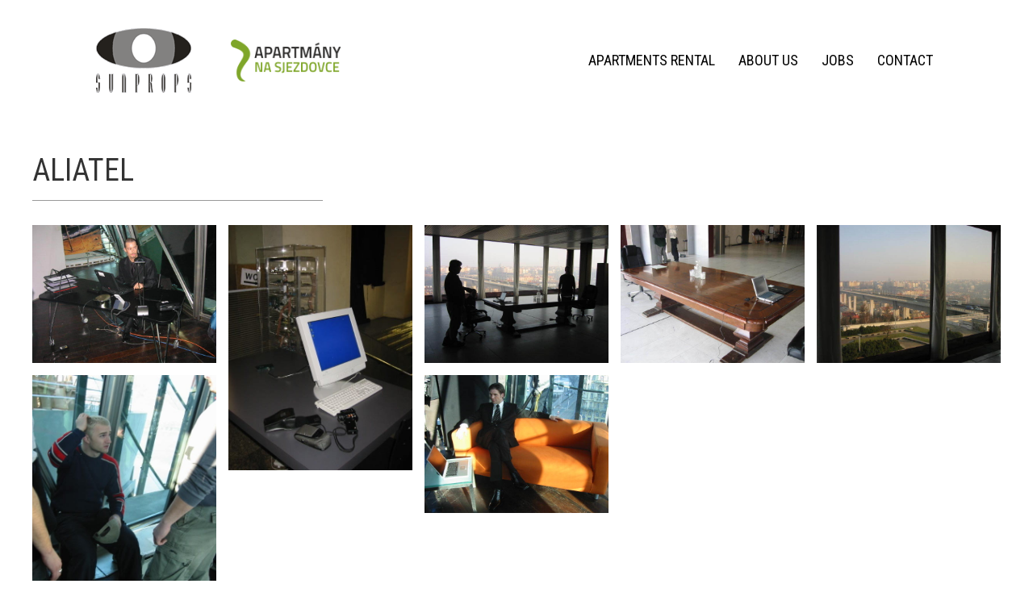

--- FILE ---
content_type: text/html; charset=UTF-8
request_url: http://www.sunprops.cz/project/aliatel/
body_size: 4716
content:
<!DOCTYPE html>
<html lang="cs">
<head>
<meta charset="UTF-8"/>
<meta name='viewport' content='width=device-width, initial-scale=1.0'/>
<meta http-equiv='X-UA-Compatible' content='IE=edge'/>
<link rel="profile" href="https://gmpg.org/xfn/11"/>
<title>ALIATEL &#8211; SUNPROPS</title>
<link rel='dns-prefetch' href='//fonts.googleapis.com'/>
<link rel='dns-prefetch' href='//s.w.org'/>
<link href='https://fonts.gstatic.com' crossorigin rel='preconnect'/>
<link rel="alternate" type="application/rss+xml" title="SUNPROPS &raquo; RSS zdroj" href="http://www.sunprops.cz/feed/"/>
<link rel="alternate" type="application/rss+xml" title="SUNPROPS &raquo; RSS komentářů" href="http://www.sunprops.cz/comments/feed/"/>
		<script>window._wpemojiSettings={"baseUrl":"https:\/\/s.w.org\/images\/core\/emoji\/13.0.0\/72x72\/","ext":".png","svgUrl":"https:\/\/s.w.org\/images\/core\/emoji\/13.0.0\/svg\/","svgExt":".svg","source":{"concatemoji":"http:\/\/www.sunprops.cz\/wp-includes\/js\/wp-emoji-release.min.js?ver=5.5.1"}};!function(e,a,t){var r,n,o,i,p=a.createElement("canvas"),s=p.getContext&&p.getContext("2d");function c(e,t){var a=String.fromCharCode;s.clearRect(0,0,p.width,p.height),s.fillText(a.apply(this,e),0,0);var r=p.toDataURL();return s.clearRect(0,0,p.width,p.height),s.fillText(a.apply(this,t),0,0),r===p.toDataURL()}function l(e){if(!s||!s.fillText)return!1;switch(s.textBaseline="top",s.font="600 32px Arial",e){case"flag":return!c([127987,65039,8205,9895,65039],[127987,65039,8203,9895,65039])&&(!c([55356,56826,55356,56819],[55356,56826,8203,55356,56819])&&!c([55356,57332,56128,56423,56128,56418,56128,56421,56128,56430,56128,56423,56128,56447],[55356,57332,8203,56128,56423,8203,56128,56418,8203,56128,56421,8203,56128,56430,8203,56128,56423,8203,56128,56447]));case"emoji":return!c([55357,56424,8205,55356,57212],[55357,56424,8203,55356,57212])}return!1}function d(e){var t=a.createElement("script");t.src=e,t.defer=t.type="text/javascript",a.getElementsByTagName("head")[0].appendChild(t)}for(i=Array("flag","emoji"),t.supports={everything:!0,everythingExceptFlag:!0},o=0;o<i.length;o++)t.supports[i[o]]=l(i[o]),t.supports.everything=t.supports.everything&&t.supports[i[o]],"flag"!==i[o]&&(t.supports.everythingExceptFlag=t.supports.everythingExceptFlag&&t.supports[i[o]]);t.supports.everythingExceptFlag=t.supports.everythingExceptFlag&&!t.supports.flag,t.DOMReady=!1,t.readyCallback=function(){t.DOMReady=!0},t.supports.everything||(n=function(){t.readyCallback()},a.addEventListener?(a.addEventListener("DOMContentLoaded",n,!1),e.addEventListener("load",n,!1)):(e.attachEvent("onload",n),a.attachEvent("onreadystatechange",function(){"complete"===a.readyState&&t.readyCallback()})),(r=t.source||{}).concatemoji?d(r.concatemoji):r.wpemoji&&r.twemoji&&(d(r.twemoji),d(r.wpemoji)))}(window,document,window._wpemojiSettings);</script>
		<style>img.wp-smiley,img.emoji{display:inline!important;border:none!important;box-shadow:none!important;height:1em!important;width:1em!important;margin:0 .07em!important;vertical-align:-.1em!important;background:none!important;padding:0!important}</style>
	<link rel='stylesheet' id='jquery-magnificpopup-css' href='/content/plugins/bb-plugin/css/jquery.magnificpopup.min.css?ver=2.4.0.2' media='all'/>
<link rel='stylesheet' id='font-awesome-5-css' href='/content/plugins/bb-plugin/fonts/fontawesome/5.13.0/css/all.min.css?ver=2.4.0.2' media='all'/>
<link rel='stylesheet' id='fl-builder-layout-bundle-285ff3ca27cd209dc62893219e636844-css' href='/content/uploads/bb-plugin/cache/285ff3ca27cd209dc62893219e636844-layout-bundle.css?ver=2.4.0.2-1.3.2.3' media='all'/>
<link rel='stylesheet' id='base-4-css' href='/content/themes/bb-theme/css/base-4.min.css?ver=1.7.7' media='all'/>
<link rel='stylesheet' id='fl-automator-skin-css' href='/content/uploads/bb-theme/skin-5f7595c486131.css?ver=1.7.7' media='all'/>
<link rel='stylesheet' id='fl-child-theme-css' href='/content/themes/bb-theme-child/style.css?ver=5.5.1' media='all'/>
<link rel='stylesheet' id='fl-builder-google-fonts-4dc740f08b25af5d2d907f56b070abe6-css' href='//fonts.googleapis.com/css?family=Roboto+Condensed%3A300%2C400%2C700%2C400&#038;ver=5.5.1' media='all'/>
<script id='jquery-core-js-extra'>var uabb={"ajax_url":"http:\/\/www.sunprops.cz\/wp-admin\/admin-ajax.php"};</script>
<script src='http://www.sunprops.cz/wp-includes/js/jquery/jquery.js?ver=1.12.4-wp' id='jquery-core-js'></script>
<script src='http://www.sunprops.cz/wp-includes/js/imagesloaded.min.js?ver=5.5.1' id='imagesloaded-js'></script>
<link rel="https://api.w.org/" href="http://www.sunprops.cz/wp-json/"/><link rel="alternate" type="application/json" href="http://www.sunprops.cz/wp-json/wp/v2/project/11964"/><link rel="EditURI" type="application/rsd+xml" title="RSD" href="http://www.sunprops.cz/xmlrpc.php?rsd"/>
<link rel="wlwmanifest" type="application/wlwmanifest+xml" href="http://www.sunprops.cz/wp-includes/wlwmanifest.xml"/> 
<link rel='prev' title='SEGETEL' href='http://www.sunprops.cz/project/segetel-2/'/>
<link rel='next' title='VITANA' href='http://www.sunprops.cz/project/vitana/'/>
<meta name="generator" content="WordPress 5.5.1"/>
<link rel="canonical" href="http://www.sunprops.cz/project/aliatel/"/>
<link rel='shortlink' href='http://www.sunprops.cz/?p=11964'/>
<link rel="alternate" type="application/json+oembed" href="http://www.sunprops.cz/wp-json/oembed/1.0/embed?url=http%3A%2F%2Fwww.sunprops.cz%2Fproject%2Faliatel%2F"/>
<link rel="alternate" type="text/xml+oembed" href="http://www.sunprops.cz/wp-json/oembed/1.0/embed?url=http%3A%2F%2Fwww.sunprops.cz%2Fproject%2Faliatel%2F&#038;format=xml"/>
<style>.recentcomments a{display:inline!important;padding:0!important;margin:0!important}</style></head>
<body class="project-template-default single single-project postid-11964 fl-theme-builder-singular fl-theme-builder-header fl-framework-base-4 fl-preset-default fl-full-width fl-footer-effect fl-scroll-to-top" itemscope="itemscope" itemtype="https://schema.org/WebPage">
<a aria-label="Skip to content" class="fl-screen-reader-text" href="#fl-main-content">Skip to content</a><div class="fl-page">
	<header class="fl-builder-content fl-builder-content-22860 fl-builder-global-templates-locked" data-post-id="22860" data-type="header" data-sticky="1" data-sticky-breakpoint="medium" data-shrink="1" data-overlay="0" data-overlay-bg="transparent" data-shrink-image-height="50px" itemscope="itemscope" itemtype="http://schema.org/WPHeader"><div class="fl-row fl-row-full-width fl-row-bg-color fl-node-5f7589a440bec" data-node="5f7589a440bec">
	<div class="fl-row-content-wrap">
								<div class="fl-row-content fl-row-fixed-width fl-node-content">
		
<div class="fl-col-group fl-node-5f7589a440bef fl-col-group-equal-height fl-col-group-align-center fl-col-group-custom-width" data-node="5f7589a440bef">
			<div class="fl-col fl-node-5f7589a440bf0 fl-col-small" data-node="5f7589a440bf0">
	<div class="fl-col-content fl-node-content">
	<div class="fl-module fl-module-photo fl-node-5f758a1ca7d0d" data-node="5f758a1ca7d0d">
	<div class="fl-module-content fl-node-content">
		<div class="fl-photo fl-photo-align-center" itemscope itemtype="https://schema.org/ImageObject">
	<div class="fl-photo-content fl-photo-img-gif">
				<a href="/" target="_self" itemprop="url">
				<img loading="lazy" class="fl-photo-img wp-image-22857 size-full" src="/content/uploads/2020/10/sunprops.gif" alt="sunprops" itemprop="image" height="80" width="118" title="sunprops" data-no-lazy="1"/>
				</a>
					</div>
	</div>
	</div>
</div>
	</div>
</div>
			<div class="fl-col fl-node-5f758a382ddaa fl-col-small" data-node="5f758a382ddaa">
	<div class="fl-col-content fl-node-content">
	<div class="fl-module fl-module-photo fl-node-5f758a382dc7b" data-node="5f758a382dc7b">
	<div class="fl-module-content fl-node-content">
		<div class="fl-photo fl-photo-align-center" itemscope itemtype="https://schema.org/ImageObject">
	<div class="fl-photo-content fl-photo-img-png">
				<a href="https://www.apartmanynasjezdovce.cz/" target="_blank" rel="noopener" itemprop="url">
				<img loading="lazy" class="fl-photo-img wp-image-22862 size-full" src="/content/uploads/2020/10/logo-150.png" alt="logo-150" itemprop="image" height="57" width="150" title="logo-150" data-no-lazy="1"/>
				</a>
					</div>
	</div>
	</div>
</div>
	</div>
</div>
			<div class="fl-col fl-node-5f7589a440bf1" data-node="5f7589a440bf1">
	<div class="fl-col-content fl-node-content">
	<div class="fl-module fl-module-menu fl-node-5f7589a440bf3" data-node="5f7589a440bf3">
	<div class="fl-module-content fl-node-content">
		<div class="fl-menu fl-menu-responsive-toggle-mobile fl-menu-responsive-flyout-push-opacity fl-flyout-left">
	<button class="fl-menu-mobile-toggle hamburger" aria-label="Menu"><span class="svg-container"><svg version="1.1" class="hamburger-menu" xmlns="http://www.w3.org/2000/svg" xmlns:xlink="http://www.w3.org/1999/xlink" viewBox="0 0 512 512">
<rect class="fl-hamburger-menu-top" width="512" height="102"/>
<rect class="fl-hamburger-menu-middle" y="205" width="512" height="102"/>
<rect class="fl-hamburger-menu-bottom" y="410" width="512" height="102"/>
</svg>
</span></button>	<div class="fl-clear"></div>
	<nav aria-label="Menu" itemscope="itemscope" itemtype="https://schema.org/SiteNavigationElement"><ul id="menu-main" class="menu fl-menu-horizontal fl-toggle-arrows"><li id="menu-item-22850" class="menu-item menu-item-type-custom menu-item-object-custom"><a target="_blank" href="https://www.apartmanynasjezdovce.cz/en/">Apartments rental</a></li><li id="menu-item-11217" class="menu-item menu-item-type-post_type menu-item-object-page"><a href="http://www.sunprops.cz/about-us/">About us</a></li><li id="menu-item-11216" class="menu-item menu-item-type-post_type menu-item-object-page"><a href="http://www.sunprops.cz/jobs/">Jobs</a></li><li id="menu-item-11215" class="menu-item menu-item-type-post_type menu-item-object-page"><a href="http://www.sunprops.cz/contact/">Contact</a></li></ul></nav></div>
	</div>
</div>
	</div>
</div>
	</div>
		</div>
	</div>
</div>
</header><div class="uabb-js-breakpoint" style="display: none;"></div>	<div id="fl-main-content" class="fl-page-content" itemprop="mainContentOfPage" role="main">

		<div class="fl-builder-content fl-builder-content-5333 fl-builder-global-templates-locked" data-post-id="5333"><div class="fl-row fl-row-full-width fl-row-bg-none fl-node-5f520708e7ace" data-node="5f520708e7ace">
	<div class="fl-row-content-wrap">
								<div class="fl-row-content fl-row-full-width fl-node-content">
		
<div class="fl-col-group fl-node-5f520708e9422" data-node="5f520708e9422">
			<div class="fl-col fl-node-5f520708e990d" data-node="5f520708e990d">
	<div class="fl-col-content fl-node-content">
	<div class="fl-module fl-module-heading fl-node-5f520708e77f7" data-node="5f520708e77f7">
	<div class="fl-module-content fl-node-content">
		<h1 class="fl-heading">
		<span class="fl-heading-text">ALIATEL</span>
	</h1>
	</div>
</div>
<div class="fl-module fl-module-separator fl-node-5f52071959f04" data-node="5f52071959f04">
	<div class="fl-module-content fl-node-content">
		<div class="fl-separator"></div>
	</div>
</div>
<div class="fl-module fl-module-photo-gallery fl-node-5f520741b8e9c" data-node="5f520741b8e9c">
	<div class="fl-module-content fl-node-content">
		<div class="uabb-masonary">
	<div class="uabb-masonary-content zoom-in " data-all-filters=[]>
		<div class="uabb-grid-sizer"></div>
							<div class="uabb-masonary-item  uabb-photo-item">
			<div class="uabb-photo-gallery-content uabb-photo-gallery-link">

													<a href="/content/uploads/2020/09/137.jpg" target="_blank" rel="noopener nofollow" data-caption="">
				
				<img class="uabb-gallery-img" src="/content/uploads/2020/09/137.jpg" alt="" title="137"/>
								<!-- Overlay Wrapper -->
				<div class="uabb-background-mask zoom-in">
					<div class="uabb-inner-mask">

						
						
					</div>
				</div> <!-- Overlay Wrapper Closed -->
											</a>
											</div>
					</div>
							<div class="uabb-masonary-item  uabb-photo-item">
			<div class="uabb-photo-gallery-content uabb-photo-gallery-link">

													<a href="/content/uploads/2020/09/138.jpg" target="_blank" rel="noopener nofollow" data-caption="">
				
				<img class="uabb-gallery-img" src="/content/uploads/2020/09/138.jpg" alt="" title="138"/>
								<!-- Overlay Wrapper -->
				<div class="uabb-background-mask zoom-in">
					<div class="uabb-inner-mask">

						
						
					</div>
				</div> <!-- Overlay Wrapper Closed -->
											</a>
											</div>
					</div>
							<div class="uabb-masonary-item  uabb-photo-item">
			<div class="uabb-photo-gallery-content uabb-photo-gallery-link">

													<a href="/content/uploads/2020/09/139.jpg" target="_blank" rel="noopener nofollow" data-caption="">
				
				<img class="uabb-gallery-img" src="/content/uploads/2020/09/139.jpg" alt="" title="139"/>
								<!-- Overlay Wrapper -->
				<div class="uabb-background-mask zoom-in">
					<div class="uabb-inner-mask">

						
						
					</div>
				</div> <!-- Overlay Wrapper Closed -->
											</a>
											</div>
					</div>
							<div class="uabb-masonary-item  uabb-photo-item">
			<div class="uabb-photo-gallery-content uabb-photo-gallery-link">

													<a href="/content/uploads/2020/09/140.jpg" target="_blank" rel="noopener nofollow" data-caption="">
				
				<img class="uabb-gallery-img" src="/content/uploads/2020/09/140.jpg" alt="" title="140"/>
								<!-- Overlay Wrapper -->
				<div class="uabb-background-mask zoom-in">
					<div class="uabb-inner-mask">

						
						
					</div>
				</div> <!-- Overlay Wrapper Closed -->
											</a>
											</div>
					</div>
							<div class="uabb-masonary-item  uabb-photo-item">
			<div class="uabb-photo-gallery-content uabb-photo-gallery-link">

													<a href="/content/uploads/2020/09/141.jpg" target="_blank" rel="noopener nofollow" data-caption="">
				
				<img class="uabb-gallery-img" src="/content/uploads/2020/09/141.jpg" alt="" title="141"/>
								<!-- Overlay Wrapper -->
				<div class="uabb-background-mask zoom-in">
					<div class="uabb-inner-mask">

						
						
					</div>
				</div> <!-- Overlay Wrapper Closed -->
											</a>
											</div>
					</div>
							<div class="uabb-masonary-item  uabb-photo-item">
			<div class="uabb-photo-gallery-content uabb-photo-gallery-link">

													<a href="/content/uploads/2020/09/142.jpg" target="_blank" rel="noopener nofollow" data-caption="">
				
				<img class="uabb-gallery-img" src="/content/uploads/2020/09/142.jpg" alt="" title="142"/>
								<!-- Overlay Wrapper -->
				<div class="uabb-background-mask zoom-in">
					<div class="uabb-inner-mask">

						
						
					</div>
				</div> <!-- Overlay Wrapper Closed -->
											</a>
											</div>
					</div>
							<div class="uabb-masonary-item  uabb-photo-item">
			<div class="uabb-photo-gallery-content uabb-photo-gallery-link">

													<a href="/content/uploads/2020/09/143.jpg" target="_blank" rel="noopener nofollow" data-caption="">
				
				<img class="uabb-gallery-img" src="/content/uploads/2020/09/143.jpg" alt="" title="143"/>
								<!-- Overlay Wrapper -->
				<div class="uabb-background-mask zoom-in">
					<div class="uabb-inner-mask">

						
						
					</div>
				</div> <!-- Overlay Wrapper Closed -->
											</a>
											</div>
					</div>
			</div>
	<div class="fl-clear"></div>
</div>
	</div>
</div>
<div class="fl-module fl-module-button fl-node-5f7afdbfa56a4" data-node="5f7afdbfa56a4">
	<div class="fl-module-content fl-node-content">
		<div class="fl-button-wrap fl-button-width-auto fl-button-left">
			<a href="javascript:history.back();" target="_self" class="fl-button" role="button">
							<span class="fl-button-text">Back</span>
					</a>
</div>
	</div>
</div>
	</div>
</div>
	</div>
		</div>
	</div>
</div>
</div><div class="uabb-js-breakpoint" style="display: none;"></div>
	</div><!-- .fl-page-content -->
		<footer class="fl-page-footer-wrap" itemscope="itemscope" itemtype="https://schema.org/WPFooter" role="contentinfo">
		<div class="fl-page-footer">
	<div class="fl-page-footer-container container">
		<div class="fl-page-footer-row row">
			<div class="col-lg-12 text-center clearfix"><div class="fl-page-footer-text fl-page-footer-text-1">© 2020 SUNPROPS | Powered by Giss</div></div>					</div>
	</div>
</div><!-- .fl-page-footer -->
	</footer>
		</div><!-- .fl-page -->
<a href="#" id="fl-to-top"><span class="sr-only">Scroll To Top</span><i class="fas fa-chevron-up" aria-hidden="true"></i></a><script src='/content/plugins/bb-plugin/js/jquery.ba-throttle-debounce.min.js?ver=2.4.0.2' id='jquery-throttle-js'></script>
<script src='/content/plugins/bb-plugin/js/jquery.magnificpopup.min.js?ver=2.4.0.2' id='jquery-magnificpopup-js'></script>
<script src='http://www.sunprops.cz/wp-includes/js/masonry.min.js?ver=4.2.2' id='masonry-js'></script>
<script src='http://www.sunprops.cz/wp-includes/js/jquery/jquery.masonry.min.js?ver=3.1.2b' id='jquery-masonry-js'></script>
<script src='/content/plugins/bb-ultimate-addon/assets/js/global-scripts/jquery-masonary.js?ver=5.5.1' id='isotope-js'></script>
<script src='/content/plugins/bb-ultimate-addon/assets/js/global-scripts/imagesloaded.min.js?ver=5.5.1' id='imagesloaded-uabb-js'></script>
<script src='/content/uploads/bb-plugin/cache/21661f407f398277c2e6f3a6b429a313-layout-bundle.js?ver=2.4.0.2-1.3.2.3' id='fl-builder-layout-bundle-21661f407f398277c2e6f3a6b429a313-js'></script>
<script src='/content/plugins/bb-plugin/js/jquery.fitvids.min.js?ver=1.2' id='jquery-fitvids-js'></script>
<script id='fl-automator-js-extra'>var themeopts={"medium_breakpoint":"992","mobile_breakpoint":"768"};</script>
<script src='/content/themes/bb-theme/js/theme.min.js?ver=1.7.7' id='fl-automator-js'></script>
<script src='http://www.sunprops.cz/wp-includes/js/wp-embed.min.js?ver=5.5.1' id='wp-embed-js'></script>
</body>
</html>
<!-- *´¨)
     ¸.•´¸.•*´¨) ¸.•*¨)
     (¸.•´ (¸.•` ¤ Comet Cache is Fully Functional ¤ ´¨) -->

<!-- Cache File Version Salt:       n/a -->

<!-- Cache File URL:                http://www.sunprops.cz/project/aliatel/ -->
<!-- Cache File Path:               /cache/comet-cache/cache/http/www-sunprops-cz/project/aliatel.html -->

<!-- Cache File Generated Via:      HTTP request -->
<!-- Cache File Generated On:       Jan 21st, 2026 @ 9:10 am UTC -->
<!-- Cache File Generated In:       0.86703 seconds -->

<!-- Cache File Expires On:         Jan 28th, 2026 @ 9:10 am UTC -->
<!-- Cache File Auto-Rebuild On:    Jan 28th, 2026 @ 9:10 am UTC -->